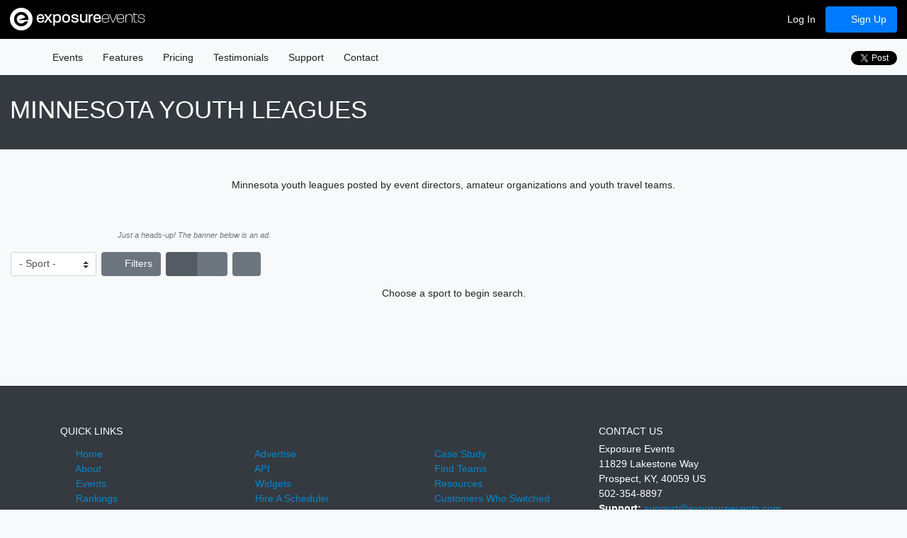

--- FILE ---
content_type: text/html; charset=utf-8
request_url: https://exposureevents.com/youth-leagues/minnesota
body_size: 14909
content:


<!doctype html>
<html lang="en" class="events events-leaguesstate other">
<head>
    
    

    <meta http-equiv="X-UA-Compatible" content="IE=edge" />
    <meta charset="utf-8" />
    <title>Minnesota Youth Leagues</title>
    <link href="https://exposureevents.com/youth-leagues/minnesota" rel="canonical" />
    <meta name="description" content="Minnesota youth leagues posted by event directors, amateur organizations and youth travel teams." />
    <meta name="viewport" content="width=device-width, initial-scale=1.0">
    <meta name="robots" content="index, follow" />
    <link href="https://cdn.exposureevents.com/content/site.min.css?v=111274" rel="stylesheet" type="text/css" />
    <meta property="og:url" content="https://exposureevents.com/youth-leagues/minnesota" />
    <meta property="og:site_name" content="Exposure Events" />
    <meta property="og:image" content="https://cdn.exposureevents.com/assets/sports/other/icons/0" />
    <meta property="og:image:secure_url" content="https://cdn.exposureevents.com/assets/sports/other/icons/0" />
    <meta property="og:description" content="Minnesota youth leagues posted by event directors, amateur organizations and youth travel teams." />
    <meta property="og:title" content="Minnesota Youth Leagues" />
    <meta property="fb:app_id" content="112466658923766" />
    <meta property="og:type" content="website" />
        <meta name="wot-verification" content="21978f815dbc3ba04944" />
        <meta name="norton-safeweb-site-verification" content="bd2bfl63o27m131837g9w75v2h2c4oj3kru8ine82fc1ph6n2o32q47icvq2s3k859hx225zew-1jg9kjzhm21jepem87vreymci76ga0jvd231unnl4m359e9dwlie4" />
        <meta name="msvalidate.01" content="E4A4A065D108D1E71E5F882C7942F576" />
        <meta name="google-site-verification" content="f4uolAp-aIQRe3HeIOTkn8qSIpPkSBvk9M_8Xh2aQ_c" />
        <meta name="msapplication-config" content="//cdn.exposureevents.com/assets/sports/other/icons/browserconfig.xml" />
    <meta name="application-name" content="Exposure Events">
    <link rel="icon" href="//cdn.exposureevents.com/assets/sports/other/icons/favicon.ico" type="image/x-icon">
    <link rel="shortcut icon" href="//cdn.exposureevents.com/assets/sports/other/icons/favicon.ico" type="image/x-icon">
    <link rel="icon" type="image/png" href="//cdn.exposureevents.com/assets/sports/other/icons/favicon-192x192.png" sizes="192x192">
    <link rel="icon" type="image/png" href="//cdn.exposureevents.com/assets/sports/other/icons/favicon-160x160.png" sizes="160x160">
    <link rel="icon" type="image/png" href="//cdn.exposureevents.com/assets/sports/other/icons/favicon-96x96.png" sizes="96x96">
    <link rel="icon" type="image/png" href="//cdn.exposureevents.com/assets/sports/other/icons/favicon-16x16.png" sizes="16x16">
    <link rel="icon" type="image/png" href="//cdn.exposureevents.com/assets/sports/other/icons/favicon-32x32.png" sizes="32x32">
    <link rel="apple-touch-icon" sizes="57x57" href="//cdn.exposureevents.com/assets/sports/other/icons/apple-touch-icon-57x57.png">
    <link rel="apple-touch-icon" sizes="114x114" href="//cdn.exposureevents.com/assets/sports/other/icons/apple-touch-icon-114x114.png">
    <link rel="apple-touch-icon" sizes="72x72" href="//cdn.exposureevents.com/assets/sports/other/icons/apple-touch-icon-72x72.png">
    <link rel="apple-touch-icon" sizes="144x144" href="//cdn.exposureevents.com/assets/sports/other/icons/apple-touch-icon-144x144.png">
    <link rel="apple-touch-icon" sizes="60x60" href="//cdn.exposureevents.com/assets/sports/other/icons/apple-touch-icon-60x60.png">
    <link rel="apple-touch-icon" sizes="120x120" href="//cdn.exposureevents.com/assets/sports/other/icons/apple-touch-icon-120x120.png">
    <link rel="apple-touch-icon" sizes="76x76" href="//cdn.exposureevents.com/assets/sports/other/icons/apple-touch-icon-76x76.png">
    <link rel="apple-touch-icon" sizes="152x152" href="//cdn.exposureevents.com/assets/sports/other/icons/apple-touch-icon-152x152.png">
    <link rel="apple-touch-icon" sizes="180x180" href="//cdn.exposureevents.com/assets/sports/other/icons/apple-touch-icon-180x180.png">
    <link rel="apple-touch-icon" sizes="167x167" href="//cdn.exposureevents.com/assets/sports/other/icons/apple-touch-icon-167x167.png">
    <link rel="apple-touch-icon-precomposed" sizes="57x57" href="//cdn.exposureevents.com/assets/sports/other/icons/apple-touch-icon-57x57.png">
    <link rel="apple-touch-icon-precomposed" sizes="114x114" href="//cdn.exposureevents.com/assets/sports/other/icons/apple-touch-icon-114x114.png">
    <link rel="apple-touch-icon-precomposed" sizes="72x72" href="//cdn.exposureevents.com/assets/sports/other/icons/apple-touch-icon-72x72.png">
    <link rel="apple-touch-icon-precomposed" sizes="144x144" href="//cdn.exposureevents.com/assets/sports/other/icons/apple-touch-icon-144x144.png">
    <link rel="apple-touch-icon-precomposed" sizes="60x60" href="//cdn.exposureevents.com/assets/sports/other/icons/apple-touch-icon-60x60.png">
    <link rel="apple-touch-icon-precomposed" sizes="120x120" href="//cdn.exposureevents.com/assets/sports/other/icons/apple-touch-icon-120x120.png">
    <link rel="apple-touch-icon-precomposed" sizes="76x76" href="//cdn.exposureevents.com/assets/sports/other/icons/apple-touch-icon-76x76.png">
    <link rel="apple-touch-icon-precomposed" sizes="152x152" href="//cdn.exposureevents.com/assets/sports/other/icons/apple-touch-icon-152x152.png">
    <link rel="apple-touch-icon-precomposed" sizes="180x180" href="//cdn.exposureevents.com/assets/sports/other/icons/apple-touch-icon-180x180.png">
    <link rel="apple-touch-icon-precomposed" sizes="167x167" href="//cdn.exposureevents.com/assets/sports/other/icons/apple-touch-icon-167x167.png">
    <meta name="theme-color" content="#000000">

    <script type="text/javascript" src="/scripts/outdatedbrowser/outdated-browser-rework.min.js">
</script>
<script type="text/javascript">
    outdatedBrowserRework({
            isUnknownBrowserOK: true, // https://github.com/mikemaccana/outdated-browser-rework/issues/57
            messages: {
                en: {
                    update: {
                        web: "Update your browser to view this website correctly. We recommend <b>Google Chrome</b>."
                    },
                    url: "https://bestvpn.org/outdatedbrowser/en"
                }
            }
        });
</script>

    <script src="//cdnjs.cloudflare.com/ajax/libs/modernizr/2.8.3/modernizr.min.js" type="text/javascript"></script>
    
    
    

<script async src="https://securepubads.g.doubleclick.net/tag/js/gpt.js"></script>

<script type="text/javascript">
    window.googletag = window.googletag || { cmd: [] };

    function Ad(slotId, init, slot, stateRegion, sportId, callback, delay) {
        var self = this;
        
        var REFRESH_KEY = 'refresh';
        var REFRESH_VALUE = 'true';
        var SECONDS_TO_WAIT_AFTER_VIEWABILITY = delay || 90;

        if (init) {
            googletag.cmd.push(function () {
                googletag.pubads().addEventListener('impressionViewable', function (event) {
                
                        var slot = event.slot;

                        if (slot.getSlotId().getDomId() == slotId && slot.getTargeting(REFRESH_KEY).indexOf(REFRESH_VALUE) > -1) {
                            console.log('Set Targets Ad: ' + slotId);
                            
                            if (typeof callback == 'function')
                                callback(stateRegion, sportId);

                            setTimeout(function () {
                            
                                googletag.pubads().refresh([slot], {
                                    changeCorrelator: false
                                });
                                console.log('Refreshed Ad: ' + slotId)
                            }, SECONDS_TO_WAIT_AFTER_VIEWABILITY * 1000);
                        }
                
                });
                googletag.pubads().enableSingleRequest();
                googletag.enableServices();
            });

        } else {
            self.getSize = function () {
                var viewPortWidth = Math.max(document.documentElement.clientWidth || 0, window.innerWidth || 0);
                var size = [320, 50];

                if (viewPortWidth >= 800) {
                    size = [728, 90]; // Wide screen
                } else if (viewPortWidth >= 700) {
                    size = [640, 100]; // Medium screen
                }
                return size;
            };

            googletag.cmd.push(function () {
               
                var existingSlot = googletag.pubads().getSlots().find(slot => slot.getSlotElementId() === slotId);

                if (existingSlot) {
                    // For SPA
                    googletag.destroySlots([existingSlot]);
                }

                googletag.defineSlot(slot, [self.getSize()], slotId)
                    .setTargeting(REFRESH_KEY, REFRESH_VALUE)
                    .addService(googletag.pubads());

                if (stateRegion)
                    googletag.pubads().setTargeting('GeoState', [stateRegion]);

                if (sportId != 0)
                    googletag.pubads().setTargeting('Sport', [sportId]);
                
                googletag.display(slotId);
            });
        }
    }

    new Ad('div-gpt-ad-1725450847454-0', true);
</script>

    

    
                <script async src="https://pagead2.googlesyndication.com/pagead/js/adsbygoogle.js?client=ca-pub-2030581224197703" crossorigin="anonymous"></script>
   
</head>
<body class="events events-leaguesstate other" data-bind="css: { 'body-table': bodyTable(), 'full-screen': fullScreen() }">
    <div id="outdated"></div>
    
    
<div class="progress d-none" data-bind="css:{ 'd-none': !progress.visible() }">
    <div class="indeterminate"></div>
</div>
<header id="header" class="navbar fixed-top navbar-expand-md">
        <a class="navbar-brand" href="/" data-bind="fullscreenpopover: { content: '.popover-sports' }">
            <img alt="Exposure Events" src="https://cdn.exposureevents.com/assets/sports/other/icons/icon.svg" /> exposure<span class="sport">events</span>
        </a>
            <button class="navbar-toggler" type="button" data-toggle="collapse" data-target=".main-nav-collapse" aria-controls="main-nav-collapse" aria-expanded="false" aria-label="Toggle navigation">
            <span class="fa fa-bars"></span>
        </button>
        <div class="collapse navbar-collapse main-nav-collapse mt-4 mt-md-0 collapse">

        <ul class="nav nav-pills ml-auto flex-column d-md-flex flex-md-row align-items-md-center">
                <li class="nav-item"><a class="nav-link" href="/login"><i class="fas fa-sign-in-alt"></i> Log In</a></li>
                <li class="nav-item"><a class="nav-link btn btn-primary" href="/register"><i class="fa fa-chevron-circle-right"></i> Sign Up</a></li>
                    </ul>
    </div>

</header>
    
    


    <div id="menu" class="navbar navbar-expand-md container-collapse">
        
    <div class="navbar-collapse main-nav-collapse collapse">
    <nav class="nav-pills mr-auto flex-column d-md-flex flex-md-row">
        <a class="nav-link" href="/"><i class="fa fa-home"></i></a>
        <a class="nav-link" href="/youth-events">Events</a>
        <a class="nav-link" href="/features">Features</a>
        <a class="nav-link" href="/pricing">Pricing</a>
        <a class="nav-link" href="/testimonials-and-reviews">Testimonials</a>
        <a class="nav-link" href="http://support.exposureevents.com" target="_blank">Support</a>
        <a class="nav-link" href="/contact-us">Contact</a>
    </nav>

    <ul class="nav d-inline-flex justify-content-center justify-content-md-start mb-4 mb-md-0">
        <li class="facebook">
            <div class="fb-like" data-href="http://facebook.com/exposureeventsllc" data-share="true" data-send="false" data-layout="button_count" data-width="50" data-show-faces="false"
                 data-font="verdana">
            </div>
        </li>
        <li class="twitter">
            <a href="https://twitter.com/share" class="twitter-share-button" data-hashtags="exposure" data-show-count="true" data-url="https://exposureevents.com" data-counturl="https://exposureevents.com">Tweet</a>
<script async src="https://platform.twitter.com/widgets.js" charset="utf-8"></script>
        </li>
    </ul>
</div>

    </div>


    <div class="jumbotron jumbotron-title bg-dark text-white" data-bind="css: { hidden: $root.fullScreen() }">
        <h1>
    Minnesota Youth Leagues
</h1>
    </div>








<div id="content" class="container-collapse">
    


    <div class="carousel-featured-container" data-bind="stickyPanel: { savePanelSpace: true, topPadding: 0, afterDetachCSSClass: 'carousel-featured-detached' }">
        <div class="carousel-featured owl-carousel list-unstyled d-flex" data-bind="adCarousel: { skip: events.initialLoad(), stateRegion: events.stateRegion, sportType: events.sportType, url: '/banner/events?stateregion=minnesota', carousel: { loop: true, autoplay: true, smartSpeed:1000, lazyLoad: true, autoplayTimeout: 20000,  responsiveClass:true, responsive:{ 0:{ items: 1, slideBy: 1, autoplayTimeout: 7500, autoplaySpeed: 500, smartSpeed: 250 }, 576:{ items: 2, slideBy: 2, autoplayTimeout: 7500, autoplaySpeed: 500, smartSpeed: 250 }, 768:{ items: 3, slideBy: 3, autoplaySpeed: 500, smartSpeed: 250 }, 992:{ items: 4, slideBy: 4 }, 1400:{ items: 5, slideBy: 5 }, 1700: { items: 6, slideBy: 6 }  }}}"></div>
    </div>
<div class="container-fluid">
    <div id="events" class="row">
        <div class="col-12">
                <div data-bind="css: { hidden: $root.fullScreen() }">
                    <ul class="breadcrumb align-items-center hidden mt-3" itemscope="itemscope" itemtype="http://schema.org/BreadcrumbList">
                        <li class="breadcrumb-item">
                            <a href=/ class="breadcrumb-item"><i class="fa fa-home"></i></a>
                        </li>
                        <li class="breadcrumb-item" itemscope="itemscope" itemprop="itemListElement" itemtype="http://schema.org/ListItem">
                            <a itemprop="item" href="https://exposureevents.com/youth-events">
                                <span itemprop="name"> Leagues</span>
                            </a> <meta itemprop="position" content="1" />
                        </li>
                            <li class="breadcrumb-item" itemscope="itemscope" itemprop="itemListElement" itemtype="http://schema.org/ListItem">
                                <a itemprop="item" href="/youth-events/minnesota">
                                    <span itemprop="name">Minnesota</span>
                                </a> <meta itemprop="position" content="2" />
                            </li>
                        
                    </ul>
                    
    <p class="text-center">
        <span>Minnesota youth leagues posted by event directors, amateur organizations and youth travel teams.</span>
    </p>

                    <div class="alert alert-primary text-center hidden" data-bind="css: { hidden: events.enable() }">
                        <i class="fa fa-info-circle"></i> Listings are disabled for the moment.  Please check back later.  If you know the name of the event use <a class="alert-link" href="https://google.com">Google</a>.
                    </div>
                </div>


                <div class="row">
                    <div class="col-12 mb-3 text-center">
                            <small class="text-muted"><i>Just a heads-up! The banner below is an ad.</i></small>
<script type="text/javascript">
    if (typeof Ad != 'undefined') {
        new Ad('div-gpt-ad-1725450847454-0', false, '/139460349/event', 'Minnesota', '0');
    }
</script>
<div id='div-gpt-ad-1725450847454-0' style='min-width: 320px; min-height: 50px; margin:0 auto; display: inline-block;'>
</div>


                    </div>
                </div>

                <div class="row hidden" data-bind="css: { hidden: !events.pager || (events.initialLoad() && events.sportType()) }">
                    <div class="col-12 col-md-6 text-center d-md-flex align-items-center justify-content-md-start mb-3" data-bind="using: events">
<select class="w-100 w-md-auto mb-2 mb-md-0 mr-2" data-bind="value: sportType" id="SearchCriteria_SportType" name="SearchCriteria.SportType"><option value=""> - Sport - </option>
<option value="Badminton">Badminton</option>
<option value="Baseball">Baseball</option>
<option value="Basketball">Basketball</option>
<option value="Bocce">Bocce</option>
<option value="Bowling">Bowling</option>
<option value="Cornhole">Cornhole</option>
<option value="Dance">Dance</option>
<option value="Dominoes">Dominoes</option>
<option value="Dodgeball">Dodgeball</option>
<option value="Esports">Esports</option>
<option value="FieldHockey">Field Hockey</option>
<option value="FloorHockey">Floor Hockey</option>
<option value="Football">Football</option>
<option value="Futsal">Futsal</option>
<option value="Golf">Golf</option>
<option value="Gymnastics">Gymnastics</option>
<option value="Hockey">Hockey</option>
<option value="Kickball">Kickball</option>
<option value="Lacrosse">Lacrosse</option>
<option value="Pickleball">Pickleball</option>
<option value="Rugby">Rugby</option>
<option value="Soccer">Soccer</option>
<option value="Softball">Softball</option>
<option value="Spikeball">Spikeball</option>
<option value="Swimming">Swimming</option>
<option value="Tennis">Tennis</option>
<option value="TrackField">Track &amp; Field</option>
<option value="Ultimate">Ultimate</option>
<option value="Volleyball">Volleyball</option>
<option value="WaterPolo">Water Polo</option>
<option value="Wrestling">Wrestling</option>
</select>                        <input type="checkbox" data-bind="checkbox: { text: 'Filters', checked: show, iconClass: 'fa fa-filter', buttonClass: 'btn-check btn-secondary mr-2' }" />
                        <div class="btn-group btn-group-toggle mr-2" data-toggle="buttons">
                            <label class="btn btn-secondary active" title="Rows" data-bind="tooltip:{}">
                                <input checked="checked" data-bind="checked: display" id="DirectoryDisplay" name="DirectoryDisplay" type="radio" value="Rows" /><i class="fa fa-bars mr-1"></i>
                            </label>
                            <label class="btn btn-secondary" title="Grid" data-bind="tooltip:{}">
                                <input data-bind="checked: display" id="DirectoryDisplay" name="DirectoryDisplay" type="radio" value="Grid" /><i class="fa fa-th mr-1"></i>
                            </label>
                        </div>
                        <input type="checkbox" data-bind="checkbox: { title: 'Full Screen', tooltip:{ }, buttonClass: 'btn-check btn-secondary mr-2', iconClass: 'fa fa-expand-arrows-alt', checked: $root.fullScreen }" />
                    </div>
                    <div class="col-12 col-md-6 d-md-flex align-items-center justify-content-md-end mb-3">
                        

<div class="hidden mr-sm-2 mb-2 mb-md-0 text-center text-md-right" data-bind="with: events.pager, css:{ 'hidden': events.pager.total() == 0 || events.initialLoad() }">
    Showing <span data-bind="html: startPage"></span> to <span data-bind="html: endPage"></span> of <span data-bind="html: total"></span> entries
</div>
<div class="w-100 d-block d-md-none"></div>
<div class="hidden" data-bind="with: events.pager, css:{ 'hidden': events.pager.total() == 0 || events.initialLoad() }">
    <ul class="pagination justify-content-center justify-content-md-end mb-0">
        <li class="page-item" data-bind="css: { disabled: pageIndex() === 0 }"><a class="page-link" href="#" data-bind="click: previousPage"><i class="fa fa-caret-left"></i></a></li>
        <!-- ko foreach: pages -->
        <li class="page-item" data-bind="css: { disabled: $data === $parent.page() }"><a class="page-link" href="#" data-bind="text: $data, click: function () { $parent.moveToPage($data); }"></a></li>
        <!-- /ko -->
        <li class="page-item" data-bind="css: { disabled: pageIndex() === maxPageIndex() }"><a class="page-link" href="#" data-bind="click: nextPage"><i class="fa fa-caret-right"></i></a></li>
    </ul>
</div>
                    </div>
                </div>
                <div class="row hidden mb-3" data-bind="css: { hidden: !events.pager || !events.show() }">
                    <div class="col-12">
                        <form action="/youth-other-leagues/minnesota" method="POST" class="bg-gray px-4" data-bind="submit: events.filter, using: events">
                            <div class="form-row mb-0 pt-3">
                                

        <div class="form-group  col-12 col-md-4">
            <div class="input-group">
                <input data-bind="date: {}" id="StartDateString" name="StartDateString" placeholder="Start Date" type="text" value="1/18/2026" />
                <div class="input-group-append input-group-prepend"><span class="input-group-text">-</span></div>
                <input data-bind="date: {}" id="EndDateString" name="EndDateString" placeholder="End Date" type="text" value="" />
            </div>
        </div>
        <div class="form-group  col-12 col-md-4">
            <select id="Gender" name="Gender"><option value="-1"> - All Genders - </option>
<option value="1">Boys</option>
<option value="2">Girls</option>
</select>
        </div>

<input id="EventType" name="EventType" type="hidden" value="League" />
        <div class="form-group  col-12 col-md-4">
            <select id="EventSubType" name="EventSubType"><option value=""> - All Types - </option>
<option value="OneDay">1-Day Play™</option>
<option value="ThreeVsThree">3v3</option>
<option value="OneDayThreeVsThree">3v3, 1-Day Play™</option>
<option value="Ladder">Ladder</option>
<option value="Showcase">Showcase</option>
<option value="StateQualifier">State Qualifier</option>
</select>
        </div>

    <div class="form-group  col-12 col-md-4">
        <input id="SearchToken" name="SearchToken" placeholder="Event Name" type="text" value="" />
    </div>

                            </div>
                            <div class="form-row hidden mb-0" data-bind="css: { 'hidden': !advancedSearch() }">
                                <div class="form-group  col-12 col-md-4">
    <select id="InviteType" name="InviteType"><option value="-1"> - All Invitations - </option>
<option value="0">All teams</option>
<option value="3">Travel teams</option>
<option value="4">School teams</option>
<option value="9">Invite Only teams</option>
<option value="10">Junior Varsity teams</option>
<option value="11">Freshman teams</option>
<option value="12">High School teams</option>
<option value="13">Middle School teams</option>
<option value="14">Elementary School teams</option>
<option value="15">Varsity teams</option>
</select>
</div>
<div class="form-group  col-12 col-md-4">
    <select id="AgeGradeId" name="AgeGradeId"><option value=""> - All Age/Grades - </option>
<option value="43">Adult</option>
<option value="65">Collegiate</option>
<option value="1">12th Grade</option>
<option value="2">11th Grade</option>
<option value="3">10th Grade</option>
<option value="4">9th Grade</option>
<option value="5">8th Grade</option>
<option value="6">7th Grade</option>
<option value="7">6th Grade</option>
<option value="8">5th Grade</option>
<option value="9">4th Grade</option>
<option value="10">3rd Grade</option>
<option value="31">2nd Grade</option>
<option value="32">1st Grade</option>
<option value="33">Kindergarten</option>
<option value="42">19 and under</option>
<option value="35">18 and under</option>
<option value="12">17 and under</option>
<option value="14">16 and under</option>
<option value="16">15 and under</option>
<option value="18">14 and under</option>
<option value="20">13 and under</option>
<option value="22">12 and under</option>
<option value="24">11 and under</option>
<option value="26">10 and under</option>
<option value="28">9 and under</option>
<option value="30">8 and under</option>
<option value="38">7 and under</option>
<option value="40">6 and under</option>
<option value="60">5 and Under</option>
<option value="62">4 and Under</option>
<option value="64">3 and Under</option>
</select>
</div>


<div class="form-group  col-12 col-md-4">
    <div class="input-group">
        <select id="MinCost" name="MinCost"><option value="">- Min. Cost -</option>
<option value="100">$100.00</option>
<option value="200">$200.00</option>
<option value="300">$300.00</option>
<option value="400">$400.00</option>
<option value="500">$500.00</option>
<option value="600">$600.00</option>
<option value="700">$700.00</option>
<option value="800">$800.00</option>
<option value="900">$900.00</option>
<option value="1000">$1,000.00</option>
</select>
        <div class="input-group-append input-group-prepend"><span class="input-group-text">-</span></div>
        <select id="MinCost" name="MinCost"><option value="">- Max. Cost -</option>
<option value="100">$100.00</option>
<option value="200">$200.00</option>
<option value="300">$300.00</option>
<option value="400">$400.00</option>
<option value="500">$500.00</option>
<option value="600">$600.00</option>
<option value="700">$700.00</option>
<option value="800">$800.00</option>
<option value="900">$900.00</option>
<option value="1000">$1,000.00</option>
</select>
    </div>
</div>
<div class="form-group  col-12 col-md-4">
    <select id="MinCost" name="MinCost"><option value="">- Games, Bouts, Races, Matchs -</option>
<option value="1">1+ Games</option>
<option value="2">2+ Games</option>
<option value="3">3+ Games</option>
<option value="4">4+ Games</option>
<option value="5">5+ Games</option>
<option value="6">6+ Games</option>
<option value="7">7+ Games</option>
<option value="8">8+ Games</option>
<option value="9">9+ Games</option>
<option value="10">10+ Games</option>
<option value="11">11+ Games</option>
<option value="12">12+ Games</option>
<option value="13">13+ Games</option>
<option value="14">14+ Games</option>
<option value="15">15+ Games</option>
</select>
</div>

<input id="CertificationType" name="CertificationType" type="hidden" value="" />

                            </div>
                            <div class="form-row mb-0">
                                <div class="form-group col-auto">
                                    <button type="submit" class="btn btn-primary" data-bind="disable: !sportType()"><i class="fa fa-search"></i> Search</button> <input type="checkbox" data-bind="checkbox: { buttonClass: 'btn-check btn-secondary', text: 'Adv. Search', checked: advancedSearch }" />
                                </div>
                            </div>
                        </form>
                    </div>
                </div>            <!-- ko if: !events.pager.total() -->
            <div class="row">
                <div class="col-12 text-center">
                    <!-- ko if: !events.loading() && events.sportType() -->

    No entries found for this search but check out the <a href="/youth-events/minnesota">events directory</a> for all tournaments, leagues and camps/clinics.
                    <!-- /ko -->
                    <!-- ko if: !events.sportType() -->
                    Choose a sport to begin search.
                    <!-- /ko -->
                </div>
            </div>
            <!-- /ko -->

            <div class="row hidden" data-bind="css: { hidden: !events.pager }">
                <div class="col-12">
                    <div class="row-directory row hidden" data-bind="with: events.pager.list, css: { hidden: events.initialLoad()  }">
                        <!-- ko foreach: $data -->
                        <div class="col-12 mb-3" data-bind="css:{ 'col-12': $root.events.display() == 'Rows', 'col-sm-12 col-md-6 col-xxxl-4' : $root.events.display() == 'Grid' }">
                            <div class="card border-dark h-100" data-bind="class: true && Featured ? 'border-' + SportName.toLowerCase().replace(/ /g,'') : null,  css: { 'card-widget': false, 'card-featured' : Featured,  'card-exposure-certified': ExposureCertified }">
        <div class="card-header" data-bind="class: Featured ? 'text-white bg-' + SportName.toLowerCase().replace(/ /g,'') + ' border-' + SportName.toLowerCase().replace(/ /g,'') : null">
            <img src="" data-bind="attr: { style: Featured ? 'filter:none' : null, alt: SportName, src: 'https://cdn.exposureevents.com/assets/sports/' + (SportHost !== 'exposureevents.com' ? SportName.toLowerCase().replace(/ /g,'') : 'other') + '/icons/icon.svg' }" /> <span data-bind="text: SportName"></span>
        </div>
    <div class="card-body" data-bind="class: true && Featured ? 'border-' + SportName.toLowerCase().replace(/ /g,'') : null">
        <div class="row">
            <div class="text-center" data-bind="class: $root.events && $root.events.display() === 'Rows' ? 'col-12 col-sm-3 col-md-2 col-lg-2 col-xl-1 mb-3 mb-md-0' : 'col-12 col-sm-3 col-md-2 col-md-12 col-lg-3 mb-3'">
                <a class="img-event" target="_blank" href="#" data-bind="attr: { href: Link }">
                    <img src="" data-bind="attr: { src: Logo + (Logo.indexOf('?') > 0 ? '&' : '?') + 'w=300&h=200', alt: Name }" alt="" />
                </a>
            </div>
            <div data-bind="class: $root.events && $root.events.display() === 'Rows' ? 'col-rows-name col-9 col-sm-9 col-md-5 col-lg-6 col-xl-7' : 'col-grid-name col-12 col-sm-9 col-md-12 col-lg-9'">
                <div data-bind="if: OrganizationName">
                    <div class="organization" itemprop="organizer" itemscope="itemscope" itemtype="http://schema.org/Organization">
                        <small itemprop="name" data-bind="html: OrganizationName"></small>
                    </div>
                </div>
                <div class="display-8">
                    <a href="#" class="text-uppercase font-weight-bold d-inline-block" data-bind="html: Name, attr: { href: Link, target: false && !IsSiteUrl ? '_self' : '_blank' }"></a>
                </div>
                <div>
                    <i class="fad fa-calendar-alt"></i> <span data-bind="html: DateFormatted"></span>
                </div>
                <div class="mb-3 mb-sm-0">
                    <i class="fad fa-map-marker"></i>
                    <!-- ko if: City && City.length > 0 && !StateRegion -->
                    <span data-bind="html: City"></span>
                    <!-- /ko -->
                    <!-- ko if: City && City.length > 0 && StateRegion && StateRegion.length > 0 -->
                    <span data-bind="html: City"></span>,                         <!-- ko if: 'Minnesota' == StateRegion -->
                        <span data-bind="html: StateRegion"></span>
                        <!-- /ko -->
                        <!-- ko if: 'Minnesota' != StateRegion -->
                        <a data-bind="html: StateRegion, attr: { href: StateRegionLink }"></a>
                        <!-- /ko -->
                    <!-- /ko -->
                    <!-- ko if: StateRegion && StateRegion.length > 0 && !City -->
                        <!-- ko if: 'Minnesota' == StateRegion -->
                        <span data-bind="html: StateRegion"></span>
                        <!-- /ko -->
                        <!-- ko if: 'Minnesota' != StateRegion -->
                        <a data-bind="html: StateRegion, attr: { href: StateRegionLink }"></a>
                        <!-- /ko -->
                    <!-- /ko -->
                </div>
            </div>
            <div data-bind="class: $root.events && $root.events.display() === 'Rows' ? 'col-12 col-md-5 col-lg-4' : 'col-12 col-4 col-md-12'">
                <ul class="list-unstyled mb-0">
                    <li><i class="fad fa-caret-circle-right"></i> <span data-bind="text: $data.Type"></span></li>
                    <!-- ko if: $data.YouthAgeGradesBoth -->
                    <li><i class="fad fa-caret-circle-right"></i> <span data-bind="text: $data.YouthAgeGradesBoth"></span></li>
                    <!-- /ko -->
                    <!-- ko if: $data.YouthAgeGradesMale -->
                    <li><i class="fad fa-caret-circle-right"></i> <span data-bind="text: $data.YouthAgeGradesMale"></span></li>
                    <!-- /ko -->
                    <!-- ko if: $data.YouthAgeGradesFemale -->
                    <li><i class="fad fa-caret-circle-right"></i> <span data-bind="text: $data.YouthAgeGradesFemale"></span></li>
                    <!-- /ko -->
                    <!-- ko if: $data.AdultAgeGrades -->
                    <li><i class="fad fa-caret-circle-right"></i> <span data-bind="text: $data.AdultAgeGrades"></span></li>
                    <!-- /ko -->
                    <!-- ko if: $data.CollegiateAgeGrades -->
                    <li><i class="fad fa-caret-circle-right"></i> <span data-bind="text: $data.CollegiateAgeGrades"></span></li>
                    <!-- /ko -->
                    <!-- ko if: GamesGuaranteed -->
                    <li><i class="fad fa-caret-circle-right"></i> <span data-bind="text: GamesGuaranteed"></span> game guarantee</li>
                    <!-- /ko -->
                    <!-- ko if: MinCost -->
                    <li class="cost"><i class="fad fa-caret-circle-right"></i> <span>$</span><span data-bind="text: MinCost"></span><span data-bind="if: MaxCost && MaxCost != MinCost">-<span data-bind="text: MaxCost"></span></span></li>
                    <!-- /ko -->
                    <!-- ko if: Ability -->
                    <li><i class="fad fa-caret-circle-right"></i> <span data-bind="text: Ability"></span></li>
                    <!-- /ko -->
                    <!-- ko foreach: Certifications -->
                    <!-- ko if: Type == 12 -->
                    <li><i class="fad fa-caret-circle-right"></i> National Sports ID <img class="exposure-icon" src="https://cdn.exposureevents.com/assets/certifications/national-sports-id.svg" /></li>
                    <!-- /ko -->
                    <!-- ko if: Type == 3 -->
                    <li><i class="fad fa-caret-circle-right"></i> NCAA Certified <i class="fa fa-circle text-info"></i></li>
                    <!-- /ko -->
                    <!-- ko if: Type == 2 && !$parent.Certifications.exists('Type', [3]) -->
                    <li><i class="fad fa-caret-circle-right"></i> Pending NCAA Certification <i class="fa fa-circle text-info"></i></li>
                    <!-- /ko -->
                    <!-- ko if: Type == 1 && !$parent.Certifications.exists('Type', [2, 3])-->
                    <li><i class="fad fa-caret-circle-right"></i> Planning NCAA Certification <i class="fa fa-circle text-info"></i></li>
                    <!-- /ko -->
                    <!-- ko if: Type == 11 -->
                    <li><i class="fad fa-caret-circle-right"></i> IndiHoops Certified <img class="exposure-icon" src="https://cdn.exposureevents.com/assets/certifications/indihoops-certified.svg" /></li>
                    <!-- /ko -->
                    <!-- ko if: Type == 14 -->
                    <li><i class="fad fa-caret-circle-right"></i> Jr. NBA Member <img class="exposure-icon" src="https://cdn.exposureevents.com/assets/certifications/jr-nba-member-color.svg" /></li>
                    <!-- /ko -->
                    <!-- ko if: Type == 10 -->
                    <li><i class="fad fa-caret-circle-right"></i> AAU Licensed <img class="exposure-icon" src="https://cdn.exposureevents.com/assets/certifications/aau-licensed-color.svg" /></li>
                    <!-- /ko -->
                    <!-- ko if: Type == 16 -->
                    <li><i class="fad fa-caret-circle-right"></i> US Amateur Sanctioned <img class="exposure-icon" src="https://cdn.exposureevents.com/assets/certifications/usamateur-sanctioned-color.svg" /></li>
                    <!-- /ko -->
                    <!-- ko if: Type == 17 -->
                    <li><i class="fad fa-caret-circle-right"></i> USSSA Sanctioned <img class="exposure-icon" src="https://cdn.exposureevents.com/assets/certifications/usssa-sanctioned.svg" /></li>
                    <!-- /ko -->
                    <!-- ko if: Type == 20, -->
                    <li><i class="fad fa-caret-circle-right"></i> NTBA Sanctioned <img class="exposure-icon" src="https://cdn.exposureevents.com/assets/certifications/ntba-sanctioned.svg" /></li>
                    <!-- /ko -->
                    <!-- ko if: Type == 101 -->
                    <li><i class="fad fa-caret-circle-right"></i> YBOA Sanctioned<img class="exposure-icon" src="https://cdn.exposureevents.com/assets/certifications/yboa-sanctioned.svg" /></li>
                    <!-- /ko -->
                    <!-- ko if: Type == 30 -->
                    <li><i class="fad fa-caret-circle-right"></i> BeTheBeast Recruiting <img class="exposure-icon" src="https://cdn.exposureevents.com/assets/certifications/bethebeast-recruiting-color.svg" /></li>
                    <!-- /ko -->
                    <!-- ko if: Type == 31 -->
                    <li><i class="fad fa-caret-circle-right"></i> FastRecruit Enabled <img class="exposure-icon" src="https://cdn.exposureevents.com/assets/certifications/fastrecruit.svg" /></li>
                    <!-- /ko -->
                    <!-- /ko -->
                </ul>
            </div>
                <!-- ko if: ExposureCertified -->
                <div class="border-listing bg-other border-exposure-certified"><a target="_blank" href="/exposure-certified-events"><img class="exposure-icon" src="https://cdn.exposureevents.com/assets/sports/other/Icons/icon.svg" /> CERTIFIED</a></div>
                <!-- /ko -->
                <!-- ko if: Featured -->
                <div class="border-listing border-featured" data-bind="class: 'bg-' + SportName.toLowerCase().replace(/ /g,'')"><a target="_blank" href="/banner#featured-event-upgrade"><i class="fa fa-star text-white"></i> FEATURED <i class="fa fa-star text-white"></i></a></div>
                <!-- /ko -->
        </div>
    </div>


</div>
                        </div>
                        <!-- /ko -->
                    </div>
                    <div class="d-md-flex align-items-center justify-content-md-end">
                        

<div class="hidden mr-sm-2 mb-2 mb-md-0 text-center text-md-right" data-bind="with: events.pager, css:{ 'hidden': events.pager.total() == 0 || events.initialLoad() }">
    Showing <span data-bind="html: startPage"></span> to <span data-bind="html: endPage"></span> of <span data-bind="html: total"></span> entries
</div>
<div class="w-100 d-block d-md-none"></div>
<div class="hidden" data-bind="with: events.pager, css:{ 'hidden': events.pager.total() == 0 || events.initialLoad() }">
    <ul class="pagination justify-content-center justify-content-md-end mb-0">
        <li class="page-item" data-bind="css: { disabled: pageIndex() === 0 }"><a class="page-link" href="#" data-bind="click: previousPage"><i class="fa fa-caret-left"></i></a></li>
        <!-- ko foreach: pages -->
        <li class="page-item" data-bind="css: { disabled: $data === $parent.page() }"><a class="page-link" href="#" data-bind="text: $data, click: function () { $parent.moveToPage($data); }"></a></li>
        <!-- /ko -->
        <li class="page-item" data-bind="css: { disabled: pageIndex() === maxPageIndex() }"><a class="page-link" href="#" data-bind="click: nextPage"><i class="fa fa-caret-right"></i></a></li>
    </ul>
</div>
                    </div>
                </div>
            </div>
        </div>
    </div>
</div>
    <div class="banner-container row fixed-bottom">
        <script>
    if (typeof Ad != 'undefined') {
        new Ad('div-gpt-ad-1724848368307-0', true, '/139460349/directory-bottom', 'Minnesota', '0', function (stateRegion, sportId) {

            if (app && app.viewModel && app.viewModel.events) {

                if (app.viewModel.events.stateRegion()) {
                    console.log('State/Region: ' + app.viewModel.events.stateRegion());
                    googletag.pubads().setTargeting('GeoState', [app.viewModel.events.stateRegion()]);
                } else if (stateRegion) {
                    googletag.pubads().setTargeting('GeoState', [stateRegion]);
                } else {
                    googletag.pubads().clearTargeting('GeoState');
                }

                if (app.viewModel.events.sportType()) {
                    console.log('Sport: ' + app.viewModel.events.sportType());
                    googletag.pubads().setTargeting('Sport', [app.viewModel.events.sportType()]);
                } else if (sportId > 0) {
                    googletag.pubads().setTargeting('Sport', [sportId]);
                } else {
                    googletag.pubads().clearTargeting('Sport');
                }
            }
        }, 45);
        new Ad('div-gpt-ad-1724848368307-0', false, '/139460349/directory-bottom', 'Minnesota', '0');
    }
</script>
    <!-- /139460349/directory-bottom -->
    <div id='div-gpt-ad-1724848368307-0' style='min-width: 320px; min-height: 50px; margin:0 auto; display: inline-block;'></div>
;
    </div>





</div>

<div class="d-none">
    <div class="popover-sports py-4">
        <div class="row">
                <div class="col-6 col-sm-4 col-md-3 col-lg-2 text-white mb-5 text-center">
                    <a data-bind="click: function(_, event) { event.stopPropagation(); return true; }" href="https://exposureevents.com" class="text-white text-decoration-none">
                        <img class="mb-2" alt="Exposure Exposure Badminton Events" src="https://cdn.exposureevents.com/assets/sports/other/icons/icon.svg" />
                        <br />
                        <span>Badminton</span>
                    </a>
                </div>
                <div class="col-6 col-sm-4 col-md-3 col-lg-2 text-white mb-5 text-center">
                    <a data-bind="click: function(_, event) { event.stopPropagation(); return true; }" href="https://baseball.exposureevents.com" class="text-white text-decoration-none">
                        <img class="mb-2" alt="Exposure Exposure Baseball Events" src="https://cdn.exposureevents.com/assets/sports/baseball/icons/icon.svg" />
                        <br />
                        <span>Baseball</span>
                    </a>
                </div>
                <div class="col-6 col-sm-4 col-md-3 col-lg-2 text-white mb-5 text-center">
                    <a data-bind="click: function(_, event) { event.stopPropagation(); return true; }" href="https://basketball.exposureevents.com" class="text-white text-decoration-none">
                        <img class="mb-2" alt="Exposure Exposure Basketball Events" src="https://cdn.exposureevents.com/assets/sports/basketball/icons/icon.svg" />
                        <br />
                        <span>Basketball</span>
                    </a>
                </div>
                <div class="col-6 col-sm-4 col-md-3 col-lg-2 text-white mb-5 text-center">
                    <a data-bind="click: function(_, event) { event.stopPropagation(); return true; }" href="https://exposureevents.com" class="text-white text-decoration-none">
                        <img class="mb-2" alt="Exposure Exposure Bocce Events" src="https://cdn.exposureevents.com/assets/sports/other/icons/icon.svg" />
                        <br />
                        <span>Bocce</span>
                    </a>
                </div>
                <div class="col-6 col-sm-4 col-md-3 col-lg-2 text-white mb-5 text-center">
                    <a data-bind="click: function(_, event) { event.stopPropagation(); return true; }" href="https://exposureevents.com" class="text-white text-decoration-none">
                        <img class="mb-2" alt="Exposure Exposure Cornhole Events" src="https://cdn.exposureevents.com/assets/sports/other/icons/icon.svg" />
                        <br />
                        <span>Cornhole</span>
                    </a>
                </div>
                <div class="col-6 col-sm-4 col-md-3 col-lg-2 text-white mb-5 text-center">
                    <a data-bind="click: function(_, event) { event.stopPropagation(); return true; }" href="https://exposureevents.com" class="text-white text-decoration-none">
                        <img class="mb-2" alt="Exposure Exposure Dance Events" src="https://cdn.exposureevents.com/assets/sports/other/icons/icon.svg" />
                        <br />
                        <span>Dance</span>
                    </a>
                </div>
                <div class="col-6 col-sm-4 col-md-3 col-lg-2 text-white mb-5 text-center">
                    <a data-bind="click: function(_, event) { event.stopPropagation(); return true; }" href="https://exposureevents.com" class="text-white text-decoration-none">
                        <img class="mb-2" alt="Exposure Exposure Dodgeball Events" src="https://cdn.exposureevents.com/assets/sports/other/icons/icon.svg" />
                        <br />
                        <span>Dodgeball</span>
                    </a>
                </div>
                <div class="col-6 col-sm-4 col-md-3 col-lg-2 text-white mb-5 text-center">
                    <a data-bind="click: function(_, event) { event.stopPropagation(); return true; }" href="https://exposureevents.com" class="text-white text-decoration-none">
                        <img class="mb-2" alt="Exposure Exposure Dominoes Events" src="https://cdn.exposureevents.com/assets/sports/other/icons/icon.svg" />
                        <br />
                        <span>Dominoes</span>
                    </a>
                </div>
                <div class="col-6 col-sm-4 col-md-3 col-lg-2 text-white mb-5 text-center">
                    <a data-bind="click: function(_, event) { event.stopPropagation(); return true; }" href="https://exposureevents.com" class="text-white text-decoration-none">
                        <img class="mb-2" alt="Exposure Exposure Esports Events" src="https://cdn.exposureevents.com/assets/sports/other/icons/icon.svg" />
                        <br />
                        <span>Esports</span>
                    </a>
                </div>
                <div class="col-6 col-sm-4 col-md-3 col-lg-2 text-white mb-5 text-center">
                    <a data-bind="click: function(_, event) { event.stopPropagation(); return true; }" href="https://fieldhockey.exposureevents.com" class="text-white text-decoration-none">
                        <img class="mb-2" alt="Exposure Exposure Field Hockey Events" src="https://cdn.exposureevents.com/assets/sports/fieldhockey/icons/icon.svg" />
                        <br />
                        <span>Field Hockey</span>
                    </a>
                </div>
                <div class="col-6 col-sm-4 col-md-3 col-lg-2 text-white mb-5 text-center">
                    <a data-bind="click: function(_, event) { event.stopPropagation(); return true; }" href="https://exposureevents.com" class="text-white text-decoration-none">
                        <img class="mb-2" alt="Exposure Exposure Floor Hockey Events" src="https://cdn.exposureevents.com/assets/sports/other/icons/icon.svg" />
                        <br />
                        <span>Floor Hockey</span>
                    </a>
                </div>
                <div class="col-6 col-sm-4 col-md-3 col-lg-2 text-white mb-5 text-center">
                    <a data-bind="click: function(_, event) { event.stopPropagation(); return true; }" href="https://football.exposureevents.com" class="text-white text-decoration-none">
                        <img class="mb-2" alt="Exposure Exposure Football Events" src="https://cdn.exposureevents.com/assets/sports/football/icons/icon.svg" />
                        <br />
                        <span>Football</span>
                    </a>
                </div>
                <div class="col-6 col-sm-4 col-md-3 col-lg-2 text-white mb-5 text-center">
                    <a data-bind="click: function(_, event) { event.stopPropagation(); return true; }" href="https://futsal.exposureevents.com" class="text-white text-decoration-none">
                        <img class="mb-2" alt="Exposure Exposure Futsal Events" src="https://cdn.exposureevents.com/assets/sports/futsal/icons/icon.svg" />
                        <br />
                        <span>Futsal</span>
                    </a>
                </div>
                <div class="col-6 col-sm-4 col-md-3 col-lg-2 text-white mb-5 text-center">
                    <a data-bind="click: function(_, event) { event.stopPropagation(); return true; }" href="https://exposureevents.com" class="text-white text-decoration-none">
                        <img class="mb-2" alt="Exposure Exposure Gymnastics Events" src="https://cdn.exposureevents.com/assets/sports/other/icons/icon.svg" />
                        <br />
                        <span>Gymnastics</span>
                    </a>
                </div>
                <div class="col-6 col-sm-4 col-md-3 col-lg-2 text-white mb-5 text-center">
                    <a data-bind="click: function(_, event) { event.stopPropagation(); return true; }" href="https://hockey.exposureevents.com" class="text-white text-decoration-none">
                        <img class="mb-2" alt="Exposure Exposure Hockey Events" src="https://cdn.exposureevents.com/assets/sports/hockey/icons/icon.svg" />
                        <br />
                        <span>Hockey</span>
                    </a>
                </div>
                <div class="col-6 col-sm-4 col-md-3 col-lg-2 text-white mb-5 text-center">
                    <a data-bind="click: function(_, event) { event.stopPropagation(); return true; }" href="https://exposureevents.com" class="text-white text-decoration-none">
                        <img class="mb-2" alt="Exposure Exposure Kickball Events" src="https://cdn.exposureevents.com/assets/sports/other/icons/icon.svg" />
                        <br />
                        <span>Kickball</span>
                    </a>
                </div>
                <div class="col-6 col-sm-4 col-md-3 col-lg-2 text-white mb-5 text-center">
                    <a data-bind="click: function(_, event) { event.stopPropagation(); return true; }" href="https://lacrosse.exposureevents.com" class="text-white text-decoration-none">
                        <img class="mb-2" alt="Exposure Exposure Lacrosse Events" src="https://cdn.exposureevents.com/assets/sports/lacrosse/icons/icon.svg" />
                        <br />
                        <span>Lacrosse</span>
                    </a>
                </div>
                <div class="col-6 col-sm-4 col-md-3 col-lg-2 text-white mb-5 text-center">
                    <a data-bind="click: function(_, event) { event.stopPropagation(); return true; }" href="https://pickleball.exposureevents.com" class="text-white text-decoration-none">
                        <img class="mb-2" alt="Exposure Exposure Pickleball Events" src="https://cdn.exposureevents.com/assets/sports/pickleball/icons/icon.svg" />
                        <br />
                        <span>Pickleball</span>
                    </a>
                </div>
                <div class="col-6 col-sm-4 col-md-3 col-lg-2 text-white mb-5 text-center">
                    <a data-bind="click: function(_, event) { event.stopPropagation(); return true; }" href="https://rugby.exposureevents.com" class="text-white text-decoration-none">
                        <img class="mb-2" alt="Exposure Exposure Rugby Events" src="https://cdn.exposureevents.com/assets/sports/rugby/icons/icon.svg" />
                        <br />
                        <span>Rugby</span>
                    </a>
                </div>
                <div class="col-6 col-sm-4 col-md-3 col-lg-2 text-white mb-5 text-center">
                    <a data-bind="click: function(_, event) { event.stopPropagation(); return true; }" href="https://soccer.exposureevents.com" class="text-white text-decoration-none">
                        <img class="mb-2" alt="Exposure Exposure Soccer Events" src="https://cdn.exposureevents.com/assets/sports/soccer/icons/icon.svg" />
                        <br />
                        <span>Soccer</span>
                    </a>
                </div>
                <div class="col-6 col-sm-4 col-md-3 col-lg-2 text-white mb-5 text-center">
                    <a data-bind="click: function(_, event) { event.stopPropagation(); return true; }" href="https://softball.exposureevents.com" class="text-white text-decoration-none">
                        <img class="mb-2" alt="Exposure Exposure Softball Events" src="https://cdn.exposureevents.com/assets/sports/softball/icons/icon.svg" />
                        <br />
                        <span>Softball</span>
                    </a>
                </div>
                <div class="col-6 col-sm-4 col-md-3 col-lg-2 text-white mb-5 text-center">
                    <a data-bind="click: function(_, event) { event.stopPropagation(); return true; }" href="https://exposureevents.com" class="text-white text-decoration-none">
                        <img class="mb-2" alt="Exposure Exposure Spikeball Events" src="https://cdn.exposureevents.com/assets/sports/other/icons/icon.svg" />
                        <br />
                        <span>Spikeball</span>
                    </a>
                </div>
                <div class="col-6 col-sm-4 col-md-3 col-lg-2 text-white mb-5 text-center">
                    <a data-bind="click: function(_, event) { event.stopPropagation(); return true; }" href="https://exposureevents.com" class="text-white text-decoration-none">
                        <img class="mb-2" alt="Exposure Exposure Tennis Events" src="https://cdn.exposureevents.com/assets/sports/other/icons/icon.svg" />
                        <br />
                        <span>Tennis</span>
                    </a>
                </div>
                <div class="col-6 col-sm-4 col-md-3 col-lg-2 text-white mb-5 text-center">
                    <a data-bind="click: function(_, event) { event.stopPropagation(); return true; }" href="https://exposureevents.com" class="text-white text-decoration-none">
                        <img class="mb-2" alt="Exposure Exposure Ultimate Events" src="https://cdn.exposureevents.com/assets/sports/other/icons/icon.svg" />
                        <br />
                        <span>Ultimate</span>
                    </a>
                </div>
                <div class="col-6 col-sm-4 col-md-3 col-lg-2 text-white mb-5 text-center">
                    <a data-bind="click: function(_, event) { event.stopPropagation(); return true; }" href="https://volleyball.exposureevents.com" class="text-white text-decoration-none">
                        <img class="mb-2" alt="Exposure Exposure Volleyball Events" src="https://cdn.exposureevents.com/assets/sports/volleyball/icons/icon.svg" />
                        <br />
                        <span>Volleyball</span>
                    </a>
                </div>
                <div class="col-6 col-sm-4 col-md-3 col-lg-2 text-white mb-5 text-center">
                    <a data-bind="click: function(_, event) { event.stopPropagation(); return true; }" href="https://waterpolo.exposureevents.com" class="text-white text-decoration-none">
                        <img class="mb-2" alt="Exposure Exposure Water Polo Events" src="https://cdn.exposureevents.com/assets/sports/waterpolo/icons/icon.svg" />
                        <br />
                        <span>Water Polo</span>
                    </a>
                </div>
        </div>
    </div>
</div>




    
    
        <div class="jumbotron bg-dark text-white">
    <footer class="container">
        <div class="row">
            <div class="col-12 col-md-8">
                <h3 class="mb-3">QUICK LINKS</h3>
                <div class="row mb-5">
                    <div class="col-12 col-lg-4">
                        <ul class="mb-0 list-unstyled">
                            <li>
                                <i class="fa fa-caret-right"></i>
                                <a href="/">Home</a>
                            </li>
                            <li>
                                <i class="fa fa-caret-right"></i>
                                <a href="/about">About</a>
                            </li>
                            <li>
                                <i class="fa fa-caret-right"></i>
                                <a href="/youth-events">Events</a>
                            </li>
                            <li>
                                <i class="fa fa-caret-right"></i>
                                <a href="/rankings">Rankings</a>
                            </li>
                            <li>
                                <i class="fa fa-caret-right"></i>
                                <a href="/features">Features</a>
                            </li>
                            <li>
                                <i class="fa fa-caret-right"></i>
                                <a href="/pricing">Pricing</a>
                            </li>
                            <li>
                                <i class="fa fa-caret-right"></i>
                                <a href="/testimonials-and-reviews">Testimonials</a>
                            </li>
                        </ul>
                    </div>
                    <div class="col-12 col-lg-4">
                        <ul class="mb-0 list-unstyled">
                            <li>
                                <i class="fa fa-caret-right"></i>
                                <a href="/banner">Advertise</a>
                            </li>
                            <li>
                                <i class="fa fa-caret-right"></i>
                                <a href="/api">API</a>
                            </li>
                            <li>
                                <i class="fa fa-caret-right"></i>
                                <a href="/tournament-widgets">Widgets</a>
                            </li>
                            <li>
                                <i class="fa fa-caret-right"></i>
                                <a href="/hire-a-scheduler">Hire A Scheduler</a>
                            </li>
                            <li>
                                <i class="fa fa-caret-right"></i>
                                <a href="/directory-listings">Directories</a>
                            </li>
                            <li>
                                <i class="fa fa-caret-right"></i>
                                <a href="/exposure-certified-events">Exposure Certified</a>
                            </li>
                            <li>
                                <i class="fa fa-caret-right"></i>
                                <a href="/android-and-apple-tournament-league-app">Branded App</a>
                            </li>
                        </ul>
                    </div>
                    <div class="col-12 col-lg-4">
                        <ul class="mb-0 list-unstyled">
                            <li>
                                <i class="fa fa-caret-right"></i>
                                <a href="/case-studies/event-store-rewards-program">Case Study</a>
                            </li>
                            <li>
                                <i class="fa fa-caret-right"></i>
                                <a href="/find-teams">Find Teams</a>
                            </li>
                            <li>
                                <i class="fa fa-caret-right"></i>
                                <a href="/resources-and-partners">Resources</a>
                            </li>
                            <li>
                                <i class="fa fa-caret-right"></i>
                                <a href="/customers-who-made-the-switch">Customers Who Switched</a>
                            </li>
                            <li>
                                <i class="fa fa-caret-right"></i>
                                <a href="/subscriptions/unsubscribe">Unsubscribe</a>
                            </li>
                            <li>
                                <i class="fa fa-caret-right"></i>
                                <a href="/faq">FAQ</a>
                            </li>
                            <li>
                                <i class="fa fa-caret-right"></i>
                                <a target="_blank" href="http://support.exposureevents.com">Support</a>
                            </li>
                            <li>
                                <i class="fa fa-caret-right"></i>
                                <a href="/contact-us">Contact Us</a>
                            </li>

                        </ul>
                    </div>
                </div>
            </div>

            <div itemscope="itemscope" itemtype="http://schema.org/Organization" class="col-12 col-md-4 mb-5">
                <h3>CONTACT US</h3>

                <div itemprop="name">Exposure Events</div>
<div itemprop="address" itemscope="itemscope" itemtype="http://data-vocabulary.org/PostalAddress">
    <div itemprop="streetAddress">11829 Lakestone Way</div>
    <span itemprop="addressLocality">Prospect</span>, <span itemprop="addressRegion">KY</span>, <span itemprop="postalCode">
        40059
    </span> <span itemprop="addressCountry">US</span>
</div>
<div itemprop="telephone">502-354-8897</div>
<div><b>Support:</b> <a href="mailto:support@exposureevents.com">support@exposureevents.com</a></div>
<div><b>Sales:</b> <a href="mailto:sales@exposureevents.com">sales@exposureevents.com</a></div>
<div><b>Apps:</b> <a href="mailto:apps@exposureevents.com">apps@exposureevents.com</a></div>
<div><b>Info:</b> <a itemprop="email" href="mailto:info@exposureevents.com">info@exposureevents.com</a></div>
<div class="btn-toolbar mt-2">
    <a itemprop="sameAs" title="Like us on Facebook" class="btn btn-light mr-2" target="_blank" href="https://facebook.com/exposureeventsllc" data-bind="tooltip:{placement: 'bottom' }"><i class="fab fa-facebook"></i></a>
    <a itemprop="sameAs" title="Follow us on Twitter" class="btn btn-light mr-2" target="_blank" href="https://twitter.com/exposureev" data-bind="tooltip:{placement: 'bottom' }"><i class="fab fa-twitter"></i></a>
    <a itemprop="sameAs" title="Follow us on Instagram" class="btn btn-light" target="_blank" href="https://instagram.com/exposurebasketball" data-bind="tooltip:{placement: 'bottom' }"><i class="fab fa-instagram"></i></a>
</div>

            </div>
        </div>
        <div class="row">
            <div class="col-12 text-center">
                <p>
                    © Exposure Events 2026 | <a href="/terms-of-service">Terms of Service</a> | <a href="/privacy-policy">Privacy Policy</a> | <span>EastUS2 Web</span>
                </p>
            </div>
        </div>
    </footer>
</div>
    
    <div class="modal" data-bind="modal: {
    css: 'modal',
    visible: modal.visible,
    dialogCss: modal.css,
    type: modal.type,
    header: { data: { title: modal.title, icon: modal.icon } },
    body: { name: 'modal-template', data: modal },
    footer: { name: 'modal-footer-template', data: modal },
}"></div>

<script type="text/html" id="modal-template">
    <div data-bind="html: message"></div>
</script>
<script type="text/html" id="modal-footer-template">
    <!-- ko if: typeof callback() === 'function' -->
    <button type="button" autofocus="autofocus" class="btn" data-bind="class: 'btn-' + type(), click: click"><i class="fa fa-check"></i> OK</button>
    <!-- ko if: !closeCallback() -->
    <button type="button" class="btn btn-secondary" data-dismiss="modal" aria-label="Close"><i class="fa fa-ban"></i> Cancel</button>
    <!-- /ko -->
    <!-- /ko-->
    <!-- ko if: typeof callback() !== 'function' -->
    <button type="button" class="btn" autofocus="autofocus" data-bind="class: 'btn-' + type()" data-dismiss="modal" aria-label="Close"><i class="fa fa-check"></i> OK</button>
    <!-- /ko -->
</script>

<div class="modal" data-bind="modal: {
    css: 'modal',
    options:{ backdrop: 'static', keyboard: false }, 
    visible: progress.visible,
    dialogCss: 'modal-dialog-centered modal-dialog-progress',
    body: { name: 'progress-indicator-template', data: progress }
}"></div>

<script type="text/html" id="progress-indicator-template">
    <div class="spinner-border spinner-grow-lg" role="status">
        <span class="sr-only">Loading...</span>
    </div>
    <div class="text-center text-white">
        <b data-bind="html: text"></b>
    </div>
</script>

<div id="toast-container" aria-live="polite" aria-atomic="true" style="position: relative;">
    <!-- Position it -->
    <div style="position: absolute; top: 0; right: 0; z-index: 100000">

        <!-- ko  foreach: {data: toaster.toasts} -->
        <div class="toast" role="alert" aria-live="assertive" aria-atomic="true" data-bind="toast:{}, class: 'toast-' + type()">
            <div class="toast-body">
                <i class="fa" data-bind="class: icon()"></i> <span data-bind="text: title"></span> <button type="button" class="btn close" data-dismiss="toast" aria-label="Close"><span class="fa fa-xs fa-times" aria-hidden="true"></span></button>
            </div>
        </div>
        <!-- /ko -->
    </div>
</div>
    
    

    <script src="https://cdnjs.cloudflare.com/ajax/libs/jquery/3.7.1/jquery.min.js" type="text/javascript"></script>
<script src="https://cdnjs.cloudflare.com/ajax/libs/clipboard.js/2.0.8/clipboard.min.js"></script>
<script src="https://cdnjs.cloudflare.com/ajax/libs/jqueryui/1.13.2/jquery-ui.min.js" type="text/javascript"></script>
<script src="/scripts/bootstrap.bundle.min.js" type="text/javascript"></script>
<script src="https://cdnjs.cloudflare.com/ajax/libs/json3/3.3.2/json3.min.js" type="text/javascript"></script>
<script src="/scripts/knockout-3.5.0.min.js" type="text/javascript"></script>
<script src="https://cdnjs.cloudflare.com/ajax/libs/knockout.mapping/2.4.1/knockout.mapping.min.js" type="text/javascript"></script>
<script src="/scripts/knockout-sortable.min.js"></script>
<script src="/scripts/knockout-delegatedEvents.min.js?v=111274" type="text/javascript"></script>
<script src="/scripts/app.plugins.js?v=111274&r=11" type="text/javascript"></script>
<script src="/scripts/app.js?v=111274" type="text/javascript"></script>
<script src="/scripts/app.modal.js?v=111274" type="text/javascript"></script>
<script src="/scripts/application/app.toast.js?v=111274" type="text/javascript"></script>
<script src="/scripts/application/app.table.js?v=111274" type="text/javascript"></script>
<script src="https://cdnjs.cloudflare.com/ajax/libs/jquery.colorbox/1.6.4/jquery.colorbox-min.js"></script>
    
    
        <script type="text/javascript" src="/scripts/jquery.newsTicker.min.js"></script>
        <script type="text/javascript" src="/scripts/owl.carousel.min.js?v=111274"></script>
        <script type="text/javascript" src="/scripts/jquery.stickyPanel.js"></script>
        <script type="text/javascript" src="/scripts/application/app.pager.js?v=111274"></script>
        <script type="text/javascript" src="/scripts/application/app.events.js?v=111274&r=8"></script>
        <script type="text/javascript">

        app.viewModel.events.init({
            display: 'Rows',
            criteria: {
                CertificationType: "",
                EventType: 1,
                SearchToken: null,
                StartDateString: "1/18/2026",
            },
            stateRegion: "Minnesota",
            url: '/youth-other-leagues/minnesota',
            show: false,
            load: false,
            sportType: '0',
            enable: true,
            tokenName: 'X-Exposure-Token',
            tokenValue: 'z4aqi6Z3gK2xjT3DvujVqAIaII+hA+SrLND+GS15Cok='
        });

        </script>


    
    
    


    


<script async src="https://www.googletagmanager.com/gtag/js"></script>
<script type="text/javascript" src="/scripts/application/app.analytics.js?v=111274"></script>
<script type="text/javascript">
    window.dataLayer = window.dataLayer || [];
    function gtag() { dataLayer.push(arguments); }
    gtag('js', new Date());

        app.analyticIds.pushDistinct('UA-35815073-17');

        app.analyticIds.pushDistinct('G-ECP0M5JGP1');

    app.viewModel.analytics.init(app.analyticIds, app.analyticParams, '', false);
</script>
</body>
</html>

--- FILE ---
content_type: text/html; charset=utf-8
request_url: https://www.google.com/recaptcha/api2/aframe
body_size: 268
content:
<!DOCTYPE HTML><html><head><meta http-equiv="content-type" content="text/html; charset=UTF-8"></head><body><script nonce="LKgDm3KDZI4FvNrqlThcqw">/** Anti-fraud and anti-abuse applications only. See google.com/recaptcha */ try{var clients={'sodar':'https://pagead2.googlesyndication.com/pagead/sodar?'};window.addEventListener("message",function(a){try{if(a.source===window.parent){var b=JSON.parse(a.data);var c=clients[b['id']];if(c){var d=document.createElement('img');d.src=c+b['params']+'&rc='+(localStorage.getItem("rc::a")?sessionStorage.getItem("rc::b"):"");window.document.body.appendChild(d);sessionStorage.setItem("rc::e",parseInt(sessionStorage.getItem("rc::e")||0)+1);localStorage.setItem("rc::h",'1768746519757');}}}catch(b){}});window.parent.postMessage("_grecaptcha_ready", "*");}catch(b){}</script></body></html>

--- FILE ---
content_type: image/svg+xml
request_url: https://cdn.exposureevents.com/assets/sports/other/Icons/icon.svg
body_size: 436
content:
<?xml version="1.0" encoding="UTF-8" standalone="no"?><!-- Generator: Gravit.io --><svg xmlns="http://www.w3.org/2000/svg" xmlns:xlink="http://www.w3.org/1999/xlink" style="isolation:isolate" viewBox="0 0 210 210" width="210pt" height="210pt"><g style="isolation:isolate"><path d=" M 0 105 C 0 47.049 47.049 0 105 0 C 162.951 0 210 47.049 210 105 C 210 162.951 162.951 210 105 210 C 47.049 210 0 162.951 0 105 Z  M 142.847 89.623 C 136.767 74.692 122.104 64.155 105 64.155 C 82.457 64.155 64.155 82.457 64.155 105 L 64.155 105 C 64.155 127.543 82.457 145.845 105 145.845 C 119.608 145.845 132.436 138.159 139.656 126.614 L 168.167 126.614 C 159.177 152.86 134.277 171.75 105 171.75 C 68.16 171.75 38.25 141.84 38.25 105 L 38.25 105 C 38.25 68.16 68.16 38.25 105 38.25 C 141.84 38.25 171.75 68.16 171.75 105 C 171.75 107.579 171.603 110.125 171.318 112.629 L 145.845 112.629 L 145.132 112.629 L 145.132 112.629 L 77.664 112.629 L 142.847 89.623 Z " fill-rule="evenodd" fill="rgb(255,255,255)"/><path d=" M -174.192 419.607 C -181.068 402.719 -197.653 390.801 -217 390.801 C -242.498 390.801 -263.199 411.502 -263.199 437 L -263.199 437 C -263.199 462.498 -242.498 483.199 -217 483.199 C -200.477 483.199 -185.968 474.506 -177.801 461.448 L -145.553 461.448 C -155.721 491.134 -183.885 512.5 -217 512.5 C -258.67 512.5 -292.5 478.67 -292.5 437 L -292.5 437 C -292.5 395.33 -258.67 361.5 -217 361.5 C -175.33 361.5 -141.5 395.33 -141.5 437 C -141.5 439.918 -141.666 442.797 -141.989 445.629 L -170.801 445.629 L -171.607 445.629 L -171.607 445.629 L -247.919 445.629 L -174.192 419.607 Z " fill="rgb(255,255,255)"/></g><g style="isolation:isolate"/></svg>